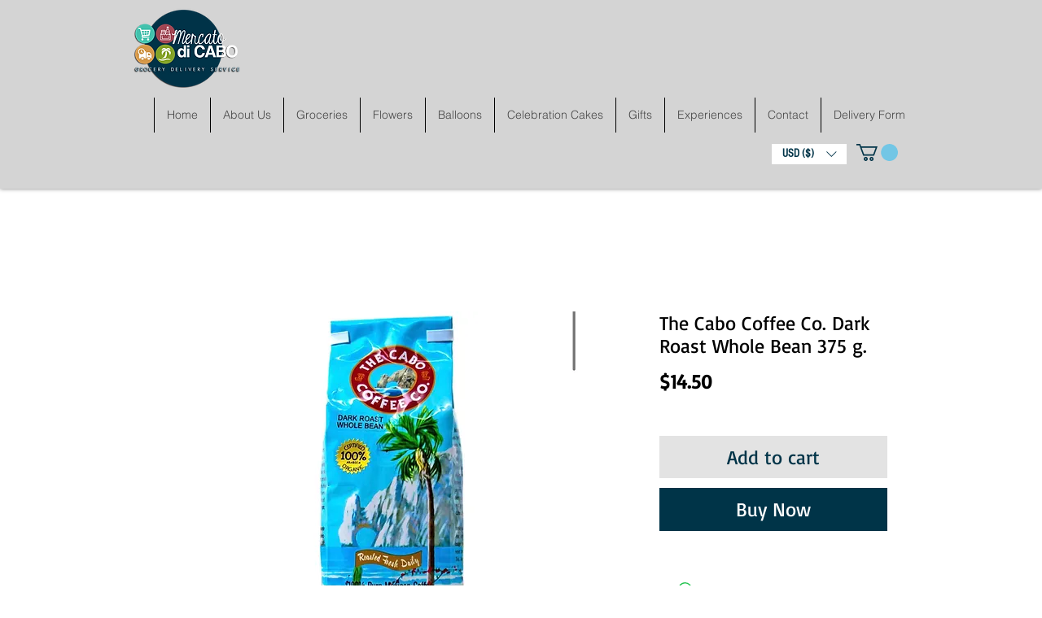

--- FILE ---
content_type: text/html; charset=utf-8
request_url: https://www.google.com/recaptcha/api2/aframe
body_size: 265
content:
<!DOCTYPE HTML><html><head><meta http-equiv="content-type" content="text/html; charset=UTF-8"></head><body><script nonce="2Ga_actUaPljl6E0tMlhfQ">/** Anti-fraud and anti-abuse applications only. See google.com/recaptcha */ try{var clients={'sodar':'https://pagead2.googlesyndication.com/pagead/sodar?'};window.addEventListener("message",function(a){try{if(a.source===window.parent){var b=JSON.parse(a.data);var c=clients[b['id']];if(c){var d=document.createElement('img');d.src=c+b['params']+'&rc='+(localStorage.getItem("rc::a")?sessionStorage.getItem("rc::b"):"");window.document.body.appendChild(d);sessionStorage.setItem("rc::e",parseInt(sessionStorage.getItem("rc::e")||0)+1);localStorage.setItem("rc::h",'1769121482437');}}}catch(b){}});window.parent.postMessage("_grecaptcha_ready", "*");}catch(b){}</script></body></html>